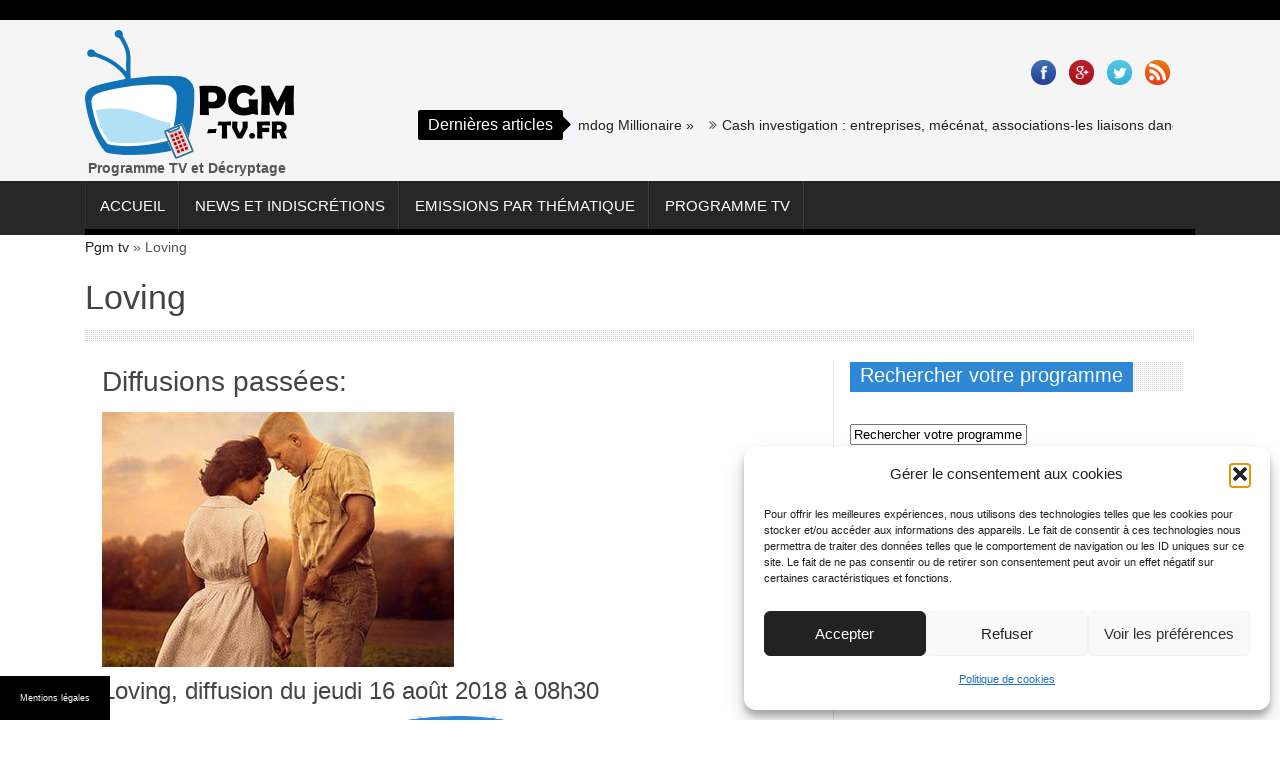

--- FILE ---
content_type: text/html; charset=UTF-8
request_url: https://www.pgm-tv.fr/programmes/loving/
body_size: 15655
content:

<!DOCTYPE html>
<!--[if lt IE 7 ]><html class="ie ie6" lang="fr-FR"> <![endif]-->
<!--[if IE 7 ]><html class="ie ie7" lang="fr-FR"> <![endif]-->
<!--[if IE 8 ]><html class="ie ie8" lang="fr-FR"> <![endif]-->
<!--[if IE 9 ]><html class="ie ie9" lang="fr-FR"> <![endif]-->
<!--[if !(IE)]><!--><html lang="fr-FR"> <!--<![endif]-->
<head>
      <!-- Basic Page Needs
  	  ================================================== -->
	<meta charset="UTF-8" />
        <meta http-equiv="X-UA-Compatible" content="IE=edge,chrome=1" />
    
        <!-- Mobile Specific Metas
  		================================================== -->
            <meta name="viewport" content="width=device-width, initial-scale=1, maximum-scale=1" />
        <!-- Favicons
        ================================================== -->
                    <link rel="shortcut icon" href="https://www.pgm-tv.fr/files/2017/01/pgm-tv-logo.png" type="image/x-icon" />       
    
<meta name='robots' content='index, follow, max-image-preview:large, max-snippet:-1, max-video-preview:-1' />

<!-- Social Warfare v4.5.6 https://warfareplugins.com - BEGINNING OF OUTPUT -->
<style>
	@font-face {
		font-family: "sw-icon-font";
		src:url("https://www.pgm-tv.fr/wp-content/plugins/social-warfare/assets/fonts/sw-icon-font.eot?ver=4.5.6");
		src:url("https://www.pgm-tv.fr/wp-content/plugins/social-warfare/assets/fonts/sw-icon-font.eot?ver=4.5.6#iefix") format("embedded-opentype"),
		url("https://www.pgm-tv.fr/wp-content/plugins/social-warfare/assets/fonts/sw-icon-font.woff?ver=4.5.6") format("woff"),
		url("https://www.pgm-tv.fr/wp-content/plugins/social-warfare/assets/fonts/sw-icon-font.ttf?ver=4.5.6") format("truetype"),
		url("https://www.pgm-tv.fr/wp-content/plugins/social-warfare/assets/fonts/sw-icon-font.svg?ver=4.5.6#1445203416") format("svg");
		font-weight: normal;
		font-style: normal;
		font-display:block;
	}
</style>
<!-- Social Warfare v4.5.6 https://warfareplugins.com - END OF OUTPUT -->


	<!-- This site is optimized with the Yoast SEO plugin v26.7 - https://yoast.com/wordpress/plugins/seo/ -->
	<title>Loving - PGM TV .fr</title>
	<link rel="canonical" href="https://www.pgm-tv.fr/programmes/loving/" />
	<script type="application/ld+json" class="yoast-schema-graph">{"@context":"https://schema.org","@graph":[{"@type":"CollectionPage","@id":"https://www.pgm-tv.fr/programmes/loving/","url":"https://www.pgm-tv.fr/programmes/loving/","name":"Loving - PGM TV .fr","isPartOf":{"@id":"https://www.pgm-tv.fr/#website"},"breadcrumb":{"@id":"https://www.pgm-tv.fr/programmes/loving/#breadcrumb"},"inLanguage":"fr-FR"},{"@type":"BreadcrumbList","@id":"https://www.pgm-tv.fr/programmes/loving/#breadcrumb","itemListElement":[{"@type":"ListItem","position":1,"name":"Pgm tv","item":"https://www.pgm-tv.fr/"},{"@type":"ListItem","position":2,"name":"Loving"}]},{"@type":"WebSite","@id":"https://www.pgm-tv.fr/#website","url":"https://www.pgm-tv.fr/","name":"PGM TV .fr","description":"Émission de télé cable satellite adsl","potentialAction":[{"@type":"SearchAction","target":{"@type":"EntryPoint","urlTemplate":"https://www.pgm-tv.fr/?s={search_term_string}"},"query-input":{"@type":"PropertyValueSpecification","valueRequired":true,"valueName":"search_term_string"}}],"inLanguage":"fr-FR"}]}</script>
	<!-- / Yoast SEO plugin. -->


<link rel='dns-prefetch' href='//www.pgm-tv.fr' />
<link rel="alternate" type="application/rss+xml" title="PGM TV .fr &raquo; Flux" href="https://www.pgm-tv.fr/feed/" />
<link rel="alternate" type="application/rss+xml" title="Flux pour PGM TV .fr &raquo; Loving programme" href="https://www.pgm-tv.fr/programmes/loving/feed/" />
<style id='wp-img-auto-sizes-contain-inline-css' type='text/css'>
img:is([sizes=auto i],[sizes^="auto," i]){contain-intrinsic-size:3000px 1500px}
/*# sourceURL=wp-img-auto-sizes-contain-inline-css */
</style>
<link rel='stylesheet' id='social-warfare-block-css-css' href='https://www.pgm-tv.fr/wp-content/plugins/social-warfare/assets/js/post-editor/dist/blocks.style.build.css' type='text/css' media='all' />
<link rel='stylesheet' id='aqpb-view-css-css' href='https://www.pgm-tv.fr/wp-content/themes/pgm-tv/inc/addon/aqua-page-builder-master/assets/css/aqpb-view.css' type='text/css' media='all' />
<style id='wp-emoji-styles-inline-css' type='text/css'>

	img.wp-smiley, img.emoji {
		display: inline !important;
		border: none !important;
		box-shadow: none !important;
		height: 1em !important;
		width: 1em !important;
		margin: 0 0.07em !important;
		vertical-align: -0.1em !important;
		background: none !important;
		padding: 0 !important;
	}
/*# sourceURL=wp-emoji-styles-inline-css */
</style>
<style id='wp-block-library-inline-css' type='text/css'>
:root{--wp-block-synced-color:#7a00df;--wp-block-synced-color--rgb:122,0,223;--wp-bound-block-color:var(--wp-block-synced-color);--wp-editor-canvas-background:#ddd;--wp-admin-theme-color:#007cba;--wp-admin-theme-color--rgb:0,124,186;--wp-admin-theme-color-darker-10:#006ba1;--wp-admin-theme-color-darker-10--rgb:0,107,160.5;--wp-admin-theme-color-darker-20:#005a87;--wp-admin-theme-color-darker-20--rgb:0,90,135;--wp-admin-border-width-focus:2px}@media (min-resolution:192dpi){:root{--wp-admin-border-width-focus:1.5px}}.wp-element-button{cursor:pointer}:root .has-very-light-gray-background-color{background-color:#eee}:root .has-very-dark-gray-background-color{background-color:#313131}:root .has-very-light-gray-color{color:#eee}:root .has-very-dark-gray-color{color:#313131}:root .has-vivid-green-cyan-to-vivid-cyan-blue-gradient-background{background:linear-gradient(135deg,#00d084,#0693e3)}:root .has-purple-crush-gradient-background{background:linear-gradient(135deg,#34e2e4,#4721fb 50%,#ab1dfe)}:root .has-hazy-dawn-gradient-background{background:linear-gradient(135deg,#faaca8,#dad0ec)}:root .has-subdued-olive-gradient-background{background:linear-gradient(135deg,#fafae1,#67a671)}:root .has-atomic-cream-gradient-background{background:linear-gradient(135deg,#fdd79a,#004a59)}:root .has-nightshade-gradient-background{background:linear-gradient(135deg,#330968,#31cdcf)}:root .has-midnight-gradient-background{background:linear-gradient(135deg,#020381,#2874fc)}:root{--wp--preset--font-size--normal:16px;--wp--preset--font-size--huge:42px}.has-regular-font-size{font-size:1em}.has-larger-font-size{font-size:2.625em}.has-normal-font-size{font-size:var(--wp--preset--font-size--normal)}.has-huge-font-size{font-size:var(--wp--preset--font-size--huge)}.has-text-align-center{text-align:center}.has-text-align-left{text-align:left}.has-text-align-right{text-align:right}.has-fit-text{white-space:nowrap!important}#end-resizable-editor-section{display:none}.aligncenter{clear:both}.items-justified-left{justify-content:flex-start}.items-justified-center{justify-content:center}.items-justified-right{justify-content:flex-end}.items-justified-space-between{justify-content:space-between}.screen-reader-text{border:0;clip-path:inset(50%);height:1px;margin:-1px;overflow:hidden;padding:0;position:absolute;width:1px;word-wrap:normal!important}.screen-reader-text:focus{background-color:#ddd;clip-path:none;color:#444;display:block;font-size:1em;height:auto;left:5px;line-height:normal;padding:15px 23px 14px;text-decoration:none;top:5px;width:auto;z-index:100000}html :where(.has-border-color){border-style:solid}html :where([style*=border-top-color]){border-top-style:solid}html :where([style*=border-right-color]){border-right-style:solid}html :where([style*=border-bottom-color]){border-bottom-style:solid}html :where([style*=border-left-color]){border-left-style:solid}html :where([style*=border-width]){border-style:solid}html :where([style*=border-top-width]){border-top-style:solid}html :where([style*=border-right-width]){border-right-style:solid}html :where([style*=border-bottom-width]){border-bottom-style:solid}html :where([style*=border-left-width]){border-left-style:solid}html :where(img[class*=wp-image-]){height:auto;max-width:100%}:where(figure){margin:0 0 1em}html :where(.is-position-sticky){--wp-admin--admin-bar--position-offset:var(--wp-admin--admin-bar--height,0px)}@media screen and (max-width:600px){html :where(.is-position-sticky){--wp-admin--admin-bar--position-offset:0px}}
/*wp_block_styles_on_demand_placeholder:69814f52efd67*/
/*# sourceURL=wp-block-library-inline-css */
</style>
<style id='classic-theme-styles-inline-css' type='text/css'>
/*! This file is auto-generated */
.wp-block-button__link{color:#fff;background-color:#32373c;border-radius:9999px;box-shadow:none;text-decoration:none;padding:calc(.667em + 2px) calc(1.333em + 2px);font-size:1.125em}.wp-block-file__button{background:#32373c;color:#fff;text-decoration:none}
/*# sourceURL=/wp-includes/css/classic-themes.min.css */
</style>
<link rel='stylesheet' id='simple-banner-style-css' href='https://www.pgm-tv.fr/wp-content/plugins/simple-banner/simple-banner.css' type='text/css' media='all' />
<link rel='stylesheet' id='cmplz-general-css' href='https://www.pgm-tv.fr/wp-content/plugins/complianz-gdpr-premium-multisite/assets/css/cookieblocker.min.css' type='text/css' media='all' />
<link rel='stylesheet' id='social_warfare-css' href='https://www.pgm-tv.fr/wp-content/plugins/social-warfare/assets/css/style.min.css' type='text/css' media='all' />
<link rel='stylesheet' id='font-awesome-css' href='https://www.pgm-tv.fr/wp-content/themes/pgm-tv/css/font-awesome.min.css' type='text/css' media='all' />
<link rel='stylesheet' id='gumby-css' href='https://www.pgm-tv.fr/wp-content/themes/pgm-tv/css/gumby.css' type='text/css' media='all' />
<link rel='stylesheet' id='carousel-css' href='https://www.pgm-tv.fr/wp-content/themes/pgm-tv/css/owl.carousel.css' type='text/css' media='all' />
<link rel='stylesheet' id='theme-css' href='https://www.pgm-tv.fr/wp-content/themes/pgm-tv/css/owl.theme.css' type='text/css' media='all' />
<link rel='stylesheet' id='style-css' href='https://www.pgm-tv.fr/wp-content/themes/pgm-tv/style.css' type='text/css' media='all' />
<link rel='stylesheet' id='mediaelementplayer-css' href='https://www.pgm-tv.fr/wp-content/themes/pgm-tv/css/mediaelementplayer.css' type='text/css' media='all' />
<link rel='stylesheet' id='responsive-css' href='https://www.pgm-tv.fr/wp-content/themes/pgm-tv/css/responsive.css' type='text/css' media='all' />
<link rel='stylesheet' id='custom-style-css' href='https://www.pgm-tv.fr/wp-content/themes/pgm-tv/custom_style.php' type='text/css' media='all' />
<script type="text/javascript" src="https://www.pgm-tv.fr/wp-includes/js/jquery/jquery.min.js" id="jquery-core-js"></script>
<script type="text/javascript" src="https://www.pgm-tv.fr/wp-includes/js/jquery/jquery-migrate.min.js" id="jquery-migrate-js"></script>
<script type="text/javascript" id="simple-banner-script-js-before">
/* <![CDATA[ */
const simpleBannerScriptParams = {"pro_version_enabled":false,"debug_mode":false,"id":false,"version":"3.2.0","banner_params":[{"hide_simple_banner":"no","simple_banner_prepend_element":false,"simple_banner_position":"footer","header_margin":false,"header_padding":false,"wp_body_open_enabled":false,"wp_body_open":true,"simple_banner_z_index":false,"simple_banner_text":"<a class=\"mb\" style=\"color:#fff;cursor: pointer\">Mentions l\u00e9gales<\/a><\/span>","disabled_on_current_page":false,"disabled_pages_array":[],"is_current_page_a_post":false,"disabled_on_posts":false,"simple_banner_disabled_page_paths":false,"simple_banner_font_size":"10","simple_banner_color":"#000000","simple_banner_text_color":"","simple_banner_link_color":"","simple_banner_close_color":"","simple_banner_custom_css":"max-width:110px;","simple_banner_scrolling_custom_css":"","simple_banner_text_custom_css":"font-weight:normal;font-size:9px;\r\ntext-align:left;","simple_banner_button_css":"","site_custom_css":false,"keep_site_custom_css":false,"site_custom_js":false,"keep_site_custom_js":false,"close_button_enabled":false,"close_button_expiration":false,"close_button_cookie_set":false,"current_date":{"date":"2026-02-03 01:28:50.985407","timezone_type":3,"timezone":"UTC"},"start_date":{"date":"2026-02-03 02:28:50.985412","timezone_type":3,"timezone":"Europe\/Paris"},"end_date":{"date":"2026-02-03 02:28:50.985416","timezone_type":3,"timezone":"Europe\/Paris"},"simple_banner_start_after_date":false,"simple_banner_remove_after_date":"","simple_banner_insert_inside_element":""}]}
//# sourceURL=simple-banner-script-js-before
/* ]]> */
</script>
<script type="text/javascript" src="https://www.pgm-tv.fr/wp-content/plugins/simple-banner/simple-banner.js" id="simple-banner-script-js"></script>
<link rel="https://api.w.org/" href="https://www.pgm-tv.fr/wp-json/" /><link rel="EditURI" type="application/rsd+xml" title="RSD" href="https://www.pgm-tv.fr/xmlrpc.php?rsd" />

<style id="simple-banner-position" type="text/css">.simple-banner{position:fixed;bottom:0;}</style><style id="simple-banner-font-size" type="text/css">.simple-banner .simple-banner-text{font-size:10;}</style><style id="simple-banner-background-color" type="text/css">.simple-banner{background:#000000;}</style><style id="simple-banner-text-color" type="text/css">.simple-banner .simple-banner-text{color: #ffffff;}</style><style id="simple-banner-link-color" type="text/css">.simple-banner .simple-banner-text a{color:#f16521;}</style><style id="simple-banner-z-index" type="text/css">.simple-banner{z-index: 99999;}</style><style id="simple-banner-custom-css" type="text/css">.simple-banner{max-width:110px;}</style><style id="simple-banner-text-custom-css" type="text/css">.simple-banner .simple-banner-text{font-weight:normal;font-size:9px;
text-align:left;}</style><style id="simple-banner-site-custom-css-dummy" type="text/css"></style><script id="simple-banner-site-custom-js-dummy" type="text/javascript"></script>			<style>.cmplz-hidden {
					display: none !important;
				}</style><!--[if lt IE 9]><script src="https://html5shim.googlecode.com/svn/trunk/html5.js"></script><![endif]-->
                      	
<!-- end head -->
</head>
<body data-rsssl=1 data-cmplz=1 class="archive tax-programmes term-loving term-10743 wp-theme-pgm-tv" itemscope="itemscope" itemtype="http://schema.org/WebPage">

















<div id="content_nav">
        <div id="nav">
		    	<ul id="menu-menu" class=""><li id="menu-item-1218" class="menu-item menu-item-type-post_type menu-item-object-page menu-item-home menu-item-1218"><a href="https://www.pgm-tv.fr/">Accueil<span class="border-menu"></span></a></li>
<li id="menu-item-937" class="menu-item menu-item-type-taxonomy menu-item-object-category menu-item-937"><a href="https://www.pgm-tv.fr/news/">News et Indiscrétions<span class="border-menu"></span></a></li>
<li id="menu-item-931" class="menu-item menu-item-type-custom menu-item-object-custom menu-item-has-children menu-item-931"><a href="#">Emissions par thématique<span class="border-menu"></span></a>
<ul class="sub-menu">
	<li id="menu-item-913" class="menu-item menu-item-type-taxonomy menu-item-object-category menu-item-913"><a href="https://www.pgm-tv.fr/business/">Business<span class="border-menu"></span></a></li>
	<li id="menu-item-914" class="menu-item menu-item-type-taxonomy menu-item-object-category menu-item-914"><a href="https://www.pgm-tv.fr/conso-finance/">Conso &#038; Finance<span class="border-menu"></span></a></li>
	<li id="menu-item-915" class="menu-item menu-item-type-taxonomy menu-item-object-category menu-item-915"><a href="https://www.pgm-tv.fr/cuisine/">Cuisine<span class="border-menu"></span></a></li>
	<li id="menu-item-15028" class="menu-item menu-item-type-taxonomy menu-item-object-category menu-item-15028"><a href="https://www.pgm-tv.fr/divertissement/">Divertissement<span class="border-menu"></span></a></li>
	<li id="menu-item-916" class="menu-item menu-item-type-taxonomy menu-item-object-category menu-item-916"><a href="https://www.pgm-tv.fr/emploi/">Emploi<span class="border-menu"></span></a></li>
	<li id="menu-item-917" class="menu-item menu-item-type-taxonomy menu-item-object-category menu-item-917"><a href="https://www.pgm-tv.fr/famille/">Famille<span class="border-menu"></span></a></li>
	<li id="menu-item-918" class="menu-item menu-item-type-taxonomy menu-item-object-category menu-item-918"><a href="https://www.pgm-tv.fr/film/">Film<span class="border-menu"></span></a></li>
	<li id="menu-item-919" class="menu-item menu-item-type-taxonomy menu-item-object-category menu-item-919"><a href="https://www.pgm-tv.fr/humours/">Humour<span class="border-menu"></span></a></li>
	<li id="menu-item-920" class="menu-item menu-item-type-taxonomy menu-item-object-category menu-item-920"><a href="https://www.pgm-tv.fr/loisirs/">Loisirs<span class="border-menu"></span></a></li>
	<li id="menu-item-921" class="menu-item menu-item-type-taxonomy menu-item-object-category menu-item-921"><a href="https://www.pgm-tv.fr/maison-habitat/">Maison &#038; Habitat<span class="border-menu"></span></a></li>
	<li id="menu-item-922" class="menu-item menu-item-type-taxonomy menu-item-object-category menu-item-922"><a href="https://www.pgm-tv.fr/phenomenes-de-societe/">Société<span class="border-menu"></span></a></li>
	<li id="menu-item-923" class="menu-item menu-item-type-taxonomy menu-item-object-category menu-item-923"><a href="https://www.pgm-tv.fr/sante-bien-etre/">Santé &#038; Bien être<span class="border-menu"></span></a></li>
	<li id="menu-item-924" class="menu-item menu-item-type-taxonomy menu-item-object-category menu-item-924"><a href="https://www.pgm-tv.fr/sport/">Sport<span class="border-menu"></span></a></li>
	<li id="menu-item-925" class="menu-item menu-item-type-taxonomy menu-item-object-category menu-item-925"><a href="https://www.pgm-tv.fr/emission-tv-voyage/">Voyage<span class="border-menu"></span></a></li>
	<li id="menu-item-926" class="menu-item menu-item-type-taxonomy menu-item-object-category menu-item-926"><a href="https://www.pgm-tv.fr/web-tv/">Web TV<span class="border-menu"></span></a></li>
</ul>
</li>
<li id="menu-item-25695" class="menu-item menu-item-type-post_type menu-item-object-page menu-item-25695"><a href="https://www.pgm-tv.fr/programme/">Programme tv<span class="border-menu"></span></a></li>
</ul>   </div>
    </div>    

<div id="sb-site" class="body_wraper_full">      			

<!-- Start header -->
<header class="header-wraper">

<div class="header_top_wrapper">
<div class="row ">
<div class="six columns header-top-left-bar">

  <a class="open toggle-lef sb-toggle-left navbar-left" href="#nav">
				<div class="navicon-line"></div>
				<div class="navicon-line"></div>
				<div class="navicon-line"></div>
				</a>
              
  <div class="mainmenu"> 
<div class="clearfix"></div>
</div>
  
</div>

<div class="six columns header-top-right-bar">

<div class="clearfix"></div>
</div>

</div>
</div>
 <div class="header_main_wrapper">
        <div class="row">
	<div class="twelve columns logo-position">
    
      <!-- begin logo -->
                           
                           <div class="banner_top_spe">
                                <a href="https://www.pgm-tv.fr">
                                                                           
                                        <img src="https://www.pgm-tv.fr/files/2017/01/pgm-tv-logo.png" alt="Émission de télé cable satellite adsl"/>
                                                                    </a>
															<div class="logo">Programme TV et Décryptage</div>
							                             <!-- end logo -->
							
							</div>
															<div class="news_ticker_wrapper">
							<div class="row">
								<div class="three">
								 
								<ul class="social-icons-list top-bar-social">
								  <li><a href="https://www.facebook.com/pages/PGM-TV/811675035553951" target="_blank"><img src="https://www.pgm-tv.fr/wp-content/themes/pgm-tv/img/icons/facebook.png" alt="Facebook"></a></li>								 <li><a href="https://plus.google.com/u/0/b/108987777522595361740/108987777522595361740/posts" target="_blank"><img src="https://www.pgm-tv.fr/wp-content/themes/pgm-tv/img/icons/google-plus.png" alt="Google Plus"></a></li>								 								 								 								 								 								 								 <li><a href="https://twitter.com/PGMTVFR" target="_blank"><img src="https://www.pgm-tv.fr/wp-content/themes/pgm-tv/img/icons/twitter.png" alt="Twitter"></a></li>																								 																 <li><a href="https://www.pgm-tv.fr/feed" target="_blank"><img src="https://www.pgm-tv.fr/wp-content/themes/pgm-tv/img/icons/rss.png"></a></li>								 								 																								 </ul>  
								  								</div>
							<div class="nine">

														  <div id="ticker">
							  <div class="tickerfloat_wrapper"><div class="tickerfloat">Dernières articles<i class="fa fa-caret-right"></i></div></div>
							   <div class="marquee" id="mycrawler">
								       
								   <div><i class="fa fa-angle-double-right"></i><a href="https://www.pgm-tv.fr/m6-jeudi-5-avril-a-20h50-film-slumdog-millionaire/">M6 Film : « Slumdog Millionaire »</a></div>
									    
								   <div><i class="fa fa-angle-double-right"></i><a href="https://www.pgm-tv.fr/cash-investigation-reportage-sur-les-entreprises/">Cash investigation : entreprises, mécénat, associations-les liaisons dangereuses</a></div>
									    
								   <div><i class="fa fa-angle-double-right"></i><a href="https://www.pgm-tv.fr/recette-saumon-gravlax-cyril-lignac/">Recette saumon gravlax de chef étoilé : Cyril Lignac partage sa recette</a></div>
									    
								   <div><i class="fa fa-angle-double-right"></i><a href="https://www.pgm-tv.fr/la-moto-au-cinema/">Le rôle de la moto au cinéma</a></div>
																		
									</div>
									</div>
							     
</div>



							</div>
							</div>
									
    </div>
        
</div>

</div>

                
<!-- end header, logo, top ads -->

              
<!-- Start Main menu -->
<div id="menu_wrapper" class="menu_wrapper menu_sticky">
<div class="row">
	<div class="main_menu twelve columns"> 

                            <!-- main menu -->
                           
  <div class="menu-primary-container main-menu"> 
<ul id="mainmenu" class="sf-menu"><li id="menu-item-1218" class="menu-item menu-item-type-post_type menu-item-object-page menu-item-home"><a href="https://www.pgm-tv.fr/">Accueil<span class="border-menu"></span></a></li>
<li id="menu-item-937" class="menu-item menu-item-type-taxonomy menu-item-object-category"><a href="https://www.pgm-tv.fr/news/">News et Indiscrétions<span class="border-menu"></span></a></li>
<li id="menu-item-931" class="menu-item menu-item-type-custom menu-item-object-custom menu-item-has-children"><a href="#">Emissions par thématique<span class="border-menu"></span></a><ul class="sub-menu">	<li id="menu-item-913" class="menu-item menu-item-type-taxonomy menu-item-object-category"><a href="https://www.pgm-tv.fr/business/">Business<span class="border-menu"></span></a></li>
	<li id="menu-item-914" class="menu-item menu-item-type-taxonomy menu-item-object-category"><a href="https://www.pgm-tv.fr/conso-finance/">Conso &#038; Finance<span class="border-menu"></span></a></li>
	<li id="menu-item-915" class="menu-item menu-item-type-taxonomy menu-item-object-category"><a href="https://www.pgm-tv.fr/cuisine/">Cuisine<span class="border-menu"></span></a></li>
	<li id="menu-item-15028" class="menu-item menu-item-type-taxonomy menu-item-object-category"><a href="https://www.pgm-tv.fr/divertissement/">Divertissement<span class="border-menu"></span></a></li>
	<li id="menu-item-916" class="menu-item menu-item-type-taxonomy menu-item-object-category"><a href="https://www.pgm-tv.fr/emploi/">Emploi<span class="border-menu"></span></a></li>
	<li id="menu-item-917" class="menu-item menu-item-type-taxonomy menu-item-object-category"><a href="https://www.pgm-tv.fr/famille/">Famille<span class="border-menu"></span></a></li>
	<li id="menu-item-918" class="menu-item menu-item-type-taxonomy menu-item-object-category"><a href="https://www.pgm-tv.fr/film/">Film<span class="border-menu"></span></a></li>
	<li id="menu-item-919" class="menu-item menu-item-type-taxonomy menu-item-object-category"><a href="https://www.pgm-tv.fr/humours/">Humour<span class="border-menu"></span></a></li>
	<li id="menu-item-920" class="menu-item menu-item-type-taxonomy menu-item-object-category"><a href="https://www.pgm-tv.fr/loisirs/">Loisirs<span class="border-menu"></span></a></li>
	<li id="menu-item-921" class="menu-item menu-item-type-taxonomy menu-item-object-category"><a href="https://www.pgm-tv.fr/maison-habitat/">Maison &#038; Habitat<span class="border-menu"></span></a></li>
	<li id="menu-item-922" class="menu-item menu-item-type-taxonomy menu-item-object-category"><a href="https://www.pgm-tv.fr/phenomenes-de-societe/">Société<span class="border-menu"></span></a></li>
	<li id="menu-item-923" class="menu-item menu-item-type-taxonomy menu-item-object-category"><a href="https://www.pgm-tv.fr/sante-bien-etre/">Santé &#038; Bien être<span class="border-menu"></span></a></li>
	<li id="menu-item-924" class="menu-item menu-item-type-taxonomy menu-item-object-category"><a href="https://www.pgm-tv.fr/sport/">Sport<span class="border-menu"></span></a></li>
	<li id="menu-item-925" class="menu-item menu-item-type-taxonomy menu-item-object-category"><a href="https://www.pgm-tv.fr/emission-tv-voyage/">Voyage<span class="border-menu"></span></a></li>
	<li id="menu-item-926" class="menu-item menu-item-type-taxonomy menu-item-object-category"><a href="https://www.pgm-tv.fr/web-tv/">Web TV<span class="border-menu"></span></a></li>

					</ul></li>
<li id="menu-item-25695" class="menu-item menu-item-type-post_type menu-item-object-page"><a href="https://www.pgm-tv.fr/programme/">Programme tv<span class="border-menu"></span></a></li>
</ul><div class="clearfix"></div>
</div>                             
                            <!-- end main menu -->
                                                           
                          
                        </div>
                                           
                    </div>   
                    </div>


            </header>

<section id="content_main" class="clearfix">
	<div class="row main_content">
	<header class="page-header">
		<p id="breadcrumbs"><span><span><a href="https://www.pgm-tv.fr/">Pgm tv</a></span> » <span class="breadcrumb_last" aria-current="page">Loving</span></span></p>		
		
		<h1 class="page-title">Loving</h1>	</header><!-- .page-header -->
		<div class="eight columns" id="content">
			<div class="widget_container content_page"> 
				<div class="post_list_medium_widget ">
									<div>
<script>var sous_dossier_ajax_send="https://www.pgm-tv.fr/wp-content/plugins/wp-front-pgmtv/";</script>
<input id="get_info_affichage" type="hidden" value="" \>
<div class="programmes_passes">
<div class="sstitre_hn_diffusion"><h2>Diffusions passées:</h2></div><div id="choixlisting_1" class="pgmtv_programme_chaine">
	<div class="pgmtv_programme_1">
		<div class="pgmtv_evt">
				<img title="Le rôle de la moto au cinéma" width="352" height="255" src="https://www.pgm-tv.fr/wp-content/uploads/sites/141/2018/08/43_emi_808547-352x255.jpg" class="attachment-medium-feature size-medium-feature wp-post-image" alt="Le rôle de la moto au cinéma" decoding="async" fetchpriority="high" />
			<div class="pgmtv_detail_chaine">
				<h3 class="pgmtv_nom_de_la_chaine">
					Loving, diffusion du jeudi 16 août 2018 à 08h30
				</h3>
<div class="boutonplus"><img src="https://www.pgm-tv.fr/wp-content/plugins/wp-front-pgmtv/img/bouton-de-lecture-bas.png"></div>
<p>Dans la Virginie de 1958, en pleine ségrégation, les unions mixtes sont illégales. Un couple va faire changer les lois. Les avis sont partagés sur ce film inspiré de l'histoire vraie des époux Loving : délicat ou truffé de clichés ? 

Critique : | Genre : dossier sensible.

Mildred est noire, Richard est blanc. Ils s’aiment. Leur nom de famille est Loving. Mais, en 1958, dans leur Virginie natale, les couples mixtes sont illégaux…

Jeff Nichols investit le genre biographique comme il s’était emparé de la science-fiction dans Midnight special : en y instillant son souffle poétique. On reconnaît sa singularité, son sens des plans méditatifs, de l’ellipse et des silences. Héros taiseux, anxieux, rugueux, comme naguère celui de Take shelter, Joel Edgerton livre une performance intense et pudique. Quant à sa partenaire, la gracieuse Ruth Negga, elle laisse deviner en douceur une force têtue, impressionnante.

Tout au long des épreuves du couple, le cinéaste retient les effets de mise en scène trop visibles. Il évite ce qui pourrait faire écran entre le spectateur et des personnages simples, dignes et limpides. Tout est mis au service d’une histoire d’autant plus grande qu’elle se développe dans les détails intimes et touchants d’un amour au long cours. Ni militants, ni porte-drapeaux, les Loving sont à l’image du film : discrets, profondément humains.</p>
			</div>
		</div>
	</div>
	</div>
<div id="choixlisting_1" class="pgmtv_programme_chaine">
	<div class="pgmtv_programme_1">
		<div class="pgmtv_evt">
				<img title="Le rôle de la moto au cinéma" width="400" height="255" src="https://www.pgm-tv.fr/wp-content/uploads/sites/141/2018/02/169_emi_808547-400x255.jpg" class="attachment-medium-feature size-medium-feature wp-post-image" alt="Le rôle de la moto au cinéma" decoding="async" srcset="https://www.pgm-tv.fr/wp-content/uploads/sites/141/2018/02/169_emi_808547-400x255.jpg 400w, https://www.pgm-tv.fr/wp-content/uploads/sites/141/2018/02/169_emi_808547-171x108.jpg 171w" sizes="(max-width: 400px) 100vw, 400px" />
			<div class="pgmtv_detail_chaine">
				<h3 class="pgmtv_nom_de_la_chaine">
					Loving, diffusion du lundi 05 mars 2018 à 15h20
				</h3>
<div class="boutonplus"><img src="https://www.pgm-tv.fr/wp-content/plugins/wp-front-pgmtv/img/bouton-de-lecture-bas.png"></div>
<p>Dans la Virginie de 1958, en pleine ségrégation, les unions mixtes sont illégales. Un couple va faire changer les lois. Les avis sont partagés sur ce film inspiré de l'histoire vraie des époux Loving : délicat ou truffé de clichés ? 

Critique : Pour

Mildred est noire, Richard est blanc. Ils s'aiment et veulent fonder un foyer. Mais, en 1958, dans leur Virginie natale, les couples mixtes sont illégaux. Pour ce « délit », ils risquent la prison. Histoire vraie : poursuivis comme des délinquants, forcés à l'exil dans un autre Etat, les bien nommés époux Loving sont devenus des symboles de la lutte pour les droits civiques, dans une Amérique encore massivement ségrégationniste. Leur cas exemplaire, porté devant la Cour suprême, a changé les lois et le cours de l'histoire. Le plus souvent, ce genre de grand sujet engendre de pesantes reconstitutions, avec déluge lacrymal et monologues explicatifs. Après quatre longs métrages réussis, on craignait un premier faux pas de la part de Jeff Nichols. Le jeune réalisateur inspiré allait-il se perdre dans la paperasse et les contraintes d'un film-dossier ?

Moins spectaculaire, moins ouvertement singulier que le reste de son oeuvre, Loving déjoue tous les pièges avec une infinie délicatesse. Le cinéaste — qui, comme à son habitude, signe aussi le scénario — investit le film biographique comme il s'était, par exemple, emparé de la science-fiction dans le récent Midnight special : en y instillant son souffle poétique. On reconnaît sa singularité dans la contemplation méditative des paysages du Sud américain, vastes tableaux ­d'horizons infinis et bruissants. On ­retrouve aussi son sens de l'ellipse et des silences. Dans la tendresse pour le héros taiseux, anxieux, rugueux, comme naguère celui de Take shelter. Joel Edgerton livre une performance intense et pudique. Mais c'est sa partenaire, la gracieuse Ruth Negga, qui est la grande révélation du film. D'abord réservé et craintif, presque effacé, son personnage devient, sans rien perdre de sa délicatesse, le moteur de la lutte. La manière dont la comédienne laisse deviner, tout en douceur, une force têtue, est impressionnante.

Le classicisme dont le cinéaste fait preuve cette fois est une forme de respect. Tout au long des épreuves du couple, de la description attachante de son entourage, on a l'intuition qu'il retient les effets de mise en scène trop visibles, les démonstrations de virtuosité. Qu'il évite ce qui pourrait faire écran entre le spectateur et des personnages simples, dignes et limpides. Ce qui pourrait nous faire oublier la réalité ordinaire et insidieuse de la ­ségrégation. Tout, ici, est au service d'une histoire d'autant plus grande qu'elle se développe dans les détails minuscules, intimes et touchants d'un amour au long cours, en butte à la bêtise et à la violence du monde, puis à la médiatisation. Ni militants, ni porte-drapeaux, les Loving sont à l'image du film : discrets, profondément humains. — Cécile Mury

Contre

Dès Take shelter, son deuxième long métrage, en 2011, Jeff Nichols bénéficie d'une ferveur quasi béate de la critique. « Mise en scène au scalpel » et « dénouement vertigineux », note Louis Guichard, dans Télérama. Un an plus tard, Samuel Douhaire est en admiration devant Mud : sur les rives du Mississippi, et Midnight Special est sélectionné par l'équipe cinéma du journal parmi les quinze meilleurs films de 2016.

Précédé de l'insupportable formule « Inspiré par une histoire vraie » (comment émettre la moindre remarque puisque tout est présenté comme exact à cent pour cent ?), ­Loving semble devoir bénéficier de la même indulgence. Pourtant, débarrassé de la totalité de ses « trucs » (­apocalypse, paranoïa et enfants menacés), le réalisateur semble, cette fois, proche du célèbre conte d'Andersen Les Habits neufs de l'empereur : un monarque paradant nu, sans que personne n'ose le lui dire... Des dizaines de films, déjà, ont vigoureusement dénoncé le racisme anti-Noirs aux Etats Unis, de Hallelujah !, de King Vidor (1929), à La Couleur pourpre, de Steven Spielberg (1985). Qu'on y revienne sans cesse est une nécessité absolue, mais pas dans un mélo que le réalisateur, tout fier de lui, veut visiblement transformer en noble tragédie. Un film qui accumule imperturbablement les clichés : héros proches de la sainteté, méchants au-delà du mal. Les espaces américains sont immenses, comment pourraient-ils ne pas l'être ? Quant au rythme... lent est un terme très en ­deçà de la vérité, figé serait nettement plus exact. Aussi généreux soit-il, un film peut-il être académique ? Oui. — Pierre Murat</p>
			</div>
		</div>
	</div>
	</div>
<div id="choixlisting_1" class="pgmtv_programme_chaine">
	<div class="pgmtv_programme_1">
		<div class="pgmtv_evt">
				<img title="Le rôle de la moto au cinéma" width="400" height="255" src="https://www.pgm-tv.fr/wp-content/uploads/sites/141/2018/02/169_emi_808547-400x255.jpg" class="attachment-medium-feature size-medium-feature wp-post-image" alt="Le rôle de la moto au cinéma" decoding="async" srcset="https://www.pgm-tv.fr/wp-content/uploads/sites/141/2018/02/169_emi_808547-400x255.jpg 400w, https://www.pgm-tv.fr/wp-content/uploads/sites/141/2018/02/169_emi_808547-171x108.jpg 171w" sizes="(max-width: 400px) 100vw, 400px" />
			<div class="pgmtv_detail_chaine">
				<h3 class="pgmtv_nom_de_la_chaine">
					Loving, diffusion du mardi 27 février 2018 à 22h55
				</h3>
<div class="boutonplus"><img src="https://www.pgm-tv.fr/wp-content/plugins/wp-front-pgmtv/img/bouton-de-lecture-bas.png"></div>
<p>Dans la Virginie de 1958, en pleine ségrégation, les unions mixtes sont illégales. Un couple va faire changer les lois. Les avis sont partagés sur ce film inspiré de l'histoire vraie des époux Loving : délicat ou truffé de clichés ? 

Critique : Pour Mildred est noire, Richard est blanc. Ils s'aiment et veulent fonder un foyer. Mais, en 1958, dans leur Virginie natale, les couples mixtes sont illégaux. Pour ce « délit », ils risquent la prison. Histoire vraie : poursuivis comme des délinquants, forcés à l'exil dans un autre Etat, les bien nommés époux Loving sont devenus des symboles de la lutte pour les droits civiques, dans une Amérique encore massivement ségrégationniste. Leur cas exemplaire, porté devant la Cour suprême, a changé les lois et le cours de l'histoire. Le plus souvent, ce genre de grand sujet engendre de pesantes reconstitutions, avec déluge lacrymal et monologues explicatifs. Après quatre longs métrages réussis, on craignait un premier faux pas de la part de Jeff Nichols. Le jeune réalisateur inspiré allait-il se perdre dans la paperasse et les contraintes d'un film-dossier ? Moins spectaculaire, moins ouvertement singulier que le reste de son oeuvre, Loving déjoue tous les pièges avec une infinie délicatesse. Le cinéaste — qui, comme à son habitude, signe aussi le scénario — investit le film biographique comme il s'était, par exemple, emparé de la science-fiction dans le récent Midnight special : en y instillant son souffle poétique. On reconnaît sa singularité dans la contemplation méditative des paysages du Sud américain, vastes tableaux ­d'horizons infinis et bruissants. On ­retrouve aussi son sens de l'ellipse et des silences. Dans la tendresse pour le héros taiseux, anxieux, rugueux, comme naguère celui de Take shelter. Joel Edgerton livre une performance intense et pudique. Mais c'est sa partenaire, la gracieuse Ruth Negga, qui est la grande révélation du film. D'abord réservé et craintif, presque effacé, son personnage devient, sans rien perdre de sa délicatesse, le moteur de la lutte. La manière dont la comédienne laisse deviner, tout en douceur, une force têtue, est impressionnante. Le classicisme dont le cinéaste fait preuve cette fois est une forme de respect. Tout au long des épreuves du couple, de la description attachante de son entourage, on a l'intuition qu'il retient les effets de mise en scène trop visibles, les démonstrations de virtuosité. Qu'il évite ce qui pourrait faire écran entre le spectateur et des personnages simples, dignes et limpides. Ce qui pourrait nous faire oublier la réalité ordinaire et insidieuse de la ­ségrégation. Tout, ici, est au service d'une histoire d'autant plus grande qu'elle se développe dans les détails minuscules, intimes et touchants d'un amour au long cours, en butte à la bêtise et à la violence du monde, puis à la médiatisation. Ni militants, ni porte-drapeaux, les Loving sont à l'image du film : discrets, profondément humains. — Cécile Mury   Contre Dès Take shelter, son deuxième long métrage, en 2011, Jeff Nichols bénéficie d'une ferveur quasi béate de la critique. « Mise en scène au scalpel » et « dénouement vertigineux », note Louis Guichard, dans Télérama. Un an plus tard, Samuel Douhaire est en admiration devant Mud : sur les rives du Mississippi, et Midnight Special est sélectionné par l'équipe cinéma du journal parmi les quinze meilleurs films de 2016. Précédé de l'insupportable formule « Inspiré par une histoire vraie » (comment émettre la moindre remarque puisque tout est présenté comme exact à cent pour cent ?), ­Loving semble devoir bénéficier de la même indulgence. Pourtant, débarrassé de la totalité de ses « trucs » (­apocalypse, paranoïa et enfants menacés), le réalisateur semble, cette fois, proche du célèbre conte d'Andersen Les Habits neufs de l'empereur : un monarque paradant nu, sans que personne n'ose le lui dire... Des dizaines de films, déjà, ont vigoureusement dénoncé le racisme anti-Noirs aux Etats Unis, de Hallelujah !, de King Vidor (1929), à La Couleur pourpre, de Steven Spielberg (1985). Qu'on y revienne sans cesse est une nécessité absolue, mais pas dans un mélo que le réalisateur, tout fier de lui, veut visiblement transformer en noble tragédie. Un film qui accumule imperturbablement les clichés : héros proches de la sainteté, méchants au-delà du mal. Les espaces américains sont immenses, comment pourraient-ils ne pas l'être ? Quant au rythme... lent est un terme très en ­deçà de la vérité, figé serait nettement plus exact. Aussi généreux soit-il, un film peut-il être académique ? Oui. — Pierre Murat</p>
			</div>
		</div>
	</div>
	</div>
<div id="choixlisting_1" class="pgmtv_programme_chaine">
	<div class="pgmtv_programme_1">
		<div class="pgmtv_evt">
				<img title="Le rôle de la moto au cinéma" width="400" height="255" src="https://www.pgm-tv.fr/wp-content/uploads/sites/141/2018/02/169_emi_808547-400x255.jpg" class="attachment-medium-feature size-medium-feature wp-post-image" alt="Le rôle de la moto au cinéma" decoding="async" srcset="https://www.pgm-tv.fr/wp-content/uploads/sites/141/2018/02/169_emi_808547-400x255.jpg 400w, https://www.pgm-tv.fr/wp-content/uploads/sites/141/2018/02/169_emi_808547-171x108.jpg 171w" sizes="(max-width: 400px) 100vw, 400px" />
			<div class="pgmtv_detail_chaine">
				<h3 class="pgmtv_nom_de_la_chaine">
					Loving, diffusion du vendredi 23 février 2018 à 13h30
				</h3>
			</div>
		</div>
	</div>
	</div>
<div id="choixlisting_1" class="pgmtv_programme_chaine">
	<div class="pgmtv_programme_1">
		<div class="pgmtv_evt">
				<img title="Le rôle de la moto au cinéma" width="400" height="255" src="https://www.pgm-tv.fr/wp-content/uploads/sites/141/2018/02/169_emi_808547-400x255.jpg" class="attachment-medium-feature size-medium-feature wp-post-image" alt="Le rôle de la moto au cinéma" decoding="async" srcset="https://www.pgm-tv.fr/wp-content/uploads/sites/141/2018/02/169_emi_808547-400x255.jpg 400w, https://www.pgm-tv.fr/wp-content/uploads/sites/141/2018/02/169_emi_808547-171x108.jpg 171w" sizes="(max-width: 400px) 100vw, 400px" />
			<div class="pgmtv_detail_chaine">
				<h3 class="pgmtv_nom_de_la_chaine">
					Loving, diffusion du mardi 20 février 2018 à 21h00
				</h3>
			</div>
		</div>
	</div>
	</div>
</div>

					</div>
					<div class="clearfix"></div>
				</div>
				<div class="brack_space"></div>
			</div>
		</div>
		<div class="four columns" id="sidebar">  
			<div id="text-3" class="widget widget_text"><div class="widget-title"><div class="h2widget">Rechercher votre programme</div></div>			<div class="textwidget"><script>var sous_dossier_ajax_send="https://www.pgm-tv.fr/wp-content/plugins/wp-front-pgmtv/";</script>
<div class="ui-widget"><input id="recherche-programme-widget" type="text"></div>
<div id="zone-recherche">
<div id="loadajax_search"><img id="loading_ajax" src="https://www.pgm-tv.fr/wp-content/plugins/wp-front-pgmtv/img/loading.gif" /></div>
<div class="close_search_button_bis"></div>
<div id="zone-resultat-recherche-programme">
</div>

</div>
</div>
		<div class="margin-bottom"></div></div><div id="text-4" class="widget widget_text"><div class="widget-title"><div class="h2widget">Votre soirée :</div></div>			<div class="textwidget"><div id="listing_widget_pgm"></div></div>
		<div class="margin-bottom"></div></div>			<div class="brack_space"></div>
		</div>
		
	</div>
 </section>
<!-- end content --> 


<!-- Start footer -->
<footer id="footer-container_no_footer">

    <div class="footer-bottom">
        <div class="row">
            <div class="six columns footer-left"> © 2015 <a href="https://www.pgm-tv.fr/">PGM TV</a>. All Rights Reserved.</div>
            <div class="six columns footer-right">                  
                                                     
             </div>
        </div>  
    </div>  
</footer>
<!-- End footer -->
<script type="speculationrules">
{"prefetch":[{"source":"document","where":{"and":[{"href_matches":"/*"},{"not":{"href_matches":["/wp-*.php","/wp-admin/*","/wp-content/uploads/sites/141/*","/wp-content/*","/wp-content/plugins/*","/wp-content/themes/pgm-tv/*","/*\\?(.+)"]}},{"not":{"selector_matches":"a[rel~=\"nofollow\"]"}},{"not":{"selector_matches":".no-prefetch, .no-prefetch a"}}]},"eagerness":"conservative"}]}
</script>
<div class="simple-banner simple-banner-text" style="display:none !important"></div>
<!-- Consent Management powered by Complianz | GDPR/CCPA Cookie Consent https://wordpress.org/plugins/complianz-gdpr -->
<div id="cmplz-cookiebanner-container"><div class="cmplz-cookiebanner cmplz-hidden banner-3 bottom-right-view-preferences optin cmplz-bottom-right cmplz-categories-type-view-preferences" aria-modal="true" data-nosnippet="true" role="dialog" aria-live="polite" aria-labelledby="cmplz-header-3-optin" aria-describedby="cmplz-message-3-optin">
	<div class="cmplz-header">
		<div class="cmplz-logo"></div>
		<div class="cmplz-title" id="cmplz-header-3-optin">Gérer le consentement aux cookies</div>
		<div class="cmplz-close" tabindex="0" role="button" aria-label="close-dialog">
			<svg aria-hidden="true" focusable="false" data-prefix="fas" data-icon="times" class="svg-inline--fa fa-times fa-w-11" role="img" xmlns="http://www.w3.org/2000/svg" viewBox="0 0 352 512"><path fill="currentColor" d="M242.72 256l100.07-100.07c12.28-12.28 12.28-32.19 0-44.48l-22.24-22.24c-12.28-12.28-32.19-12.28-44.48 0L176 189.28 75.93 89.21c-12.28-12.28-32.19-12.28-44.48 0L9.21 111.45c-12.28 12.28-12.28 32.19 0 44.48L109.28 256 9.21 356.07c-12.28 12.28-12.28 32.19 0 44.48l22.24 22.24c12.28 12.28 32.2 12.28 44.48 0L176 322.72l100.07 100.07c12.28 12.28 32.2 12.28 44.48 0l22.24-22.24c12.28-12.28 12.28-32.19 0-44.48L242.72 256z"></path></svg>
		</div>
	</div>

	<div class="cmplz-divider cmplz-divider-header"></div>
	<div class="cmplz-body">
		<div class="cmplz-message" id="cmplz-message-3-optin">Pour offrir les meilleures expériences, nous utilisons des technologies telles que les cookies pour stocker et/ou accéder aux informations des appareils. Le fait de consentir à ces technologies nous permettra de traiter des données telles que le comportement de navigation ou les ID uniques sur ce site. Le fait de ne pas consentir ou de retirer son consentement peut avoir un effet négatif sur certaines caractéristiques et fonctions.</div>
		<!-- categories start -->
		<div class="cmplz-categories">
			<details class="cmplz-category cmplz-functional" >
				<summary>
						<span class="cmplz-category-header">
							<span class="cmplz-category-title">Fonctionnel</span>
							<span class='cmplz-always-active'>
								<span class="cmplz-banner-checkbox">
									<input type="checkbox"
										   id="cmplz-functional-optin"
										   data-category="cmplz_functional"
										   class="cmplz-consent-checkbox cmplz-functional"
										   size="40"
										   value="1"/>
									<label class="cmplz-label" for="cmplz-functional-optin"><span class="screen-reader-text">Fonctionnel</span></label>
								</span>
								Toujours activé							</span>
							<span class="cmplz-icon cmplz-open">
								<svg xmlns="http://www.w3.org/2000/svg" viewBox="0 0 448 512"  height="18" ><path d="M224 416c-8.188 0-16.38-3.125-22.62-9.375l-192-192c-12.5-12.5-12.5-32.75 0-45.25s32.75-12.5 45.25 0L224 338.8l169.4-169.4c12.5-12.5 32.75-12.5 45.25 0s12.5 32.75 0 45.25l-192 192C240.4 412.9 232.2 416 224 416z"/></svg>
							</span>
						</span>
				</summary>
				<div class="cmplz-description">
					<span class="cmplz-description-functional">Le stockage ou l’accès technique est strictement nécessaire dans la finalité d’intérêt légitime de permettre l’utilisation d’un service spécifique explicitement demandé par l’abonné ou l’utilisateur, ou dans le seul but d’effectuer la transmission d’une communication sur un réseau de communications électroniques.</span>
				</div>
			</details>

			<details class="cmplz-category cmplz-preferences" >
				<summary>
						<span class="cmplz-category-header">
							<span class="cmplz-category-title">Préférences</span>
							<span class="cmplz-banner-checkbox">
								<input type="checkbox"
									   id="cmplz-preferences-optin"
									   data-category="cmplz_preferences"
									   class="cmplz-consent-checkbox cmplz-preferences"
									   size="40"
									   value="1"/>
								<label class="cmplz-label" for="cmplz-preferences-optin"><span class="screen-reader-text">Préférences</span></label>
							</span>
							<span class="cmplz-icon cmplz-open">
								<svg xmlns="http://www.w3.org/2000/svg" viewBox="0 0 448 512"  height="18" ><path d="M224 416c-8.188 0-16.38-3.125-22.62-9.375l-192-192c-12.5-12.5-12.5-32.75 0-45.25s32.75-12.5 45.25 0L224 338.8l169.4-169.4c12.5-12.5 32.75-12.5 45.25 0s12.5 32.75 0 45.25l-192 192C240.4 412.9 232.2 416 224 416z"/></svg>
							</span>
						</span>
				</summary>
				<div class="cmplz-description">
					<span class="cmplz-description-preferences">Le stockage ou l’accès technique est nécessaire dans la finalité d’intérêt légitime de stocker des préférences qui ne sont pas demandées par l’abonné ou l’utilisateur.</span>
				</div>
			</details>

			<details class="cmplz-category cmplz-statistics" >
				<summary>
						<span class="cmplz-category-header">
							<span class="cmplz-category-title">Statistiques</span>
							<span class="cmplz-banner-checkbox">
								<input type="checkbox"
									   id="cmplz-statistics-optin"
									   data-category="cmplz_statistics"
									   class="cmplz-consent-checkbox cmplz-statistics"
									   size="40"
									   value="1"/>
								<label class="cmplz-label" for="cmplz-statistics-optin"><span class="screen-reader-text">Statistiques</span></label>
							</span>
							<span class="cmplz-icon cmplz-open">
								<svg xmlns="http://www.w3.org/2000/svg" viewBox="0 0 448 512"  height="18" ><path d="M224 416c-8.188 0-16.38-3.125-22.62-9.375l-192-192c-12.5-12.5-12.5-32.75 0-45.25s32.75-12.5 45.25 0L224 338.8l169.4-169.4c12.5-12.5 32.75-12.5 45.25 0s12.5 32.75 0 45.25l-192 192C240.4 412.9 232.2 416 224 416z"/></svg>
							</span>
						</span>
				</summary>
				<div class="cmplz-description">
					<span class="cmplz-description-statistics">Le stockage ou l’accès technique qui est utilisé exclusivement à des fins statistiques.</span>
					<span class="cmplz-description-statistics-anonymous">Le stockage ou l’accès technique qui est utilisé exclusivement dans des finalités statistiques anonymes. En l’absence d’une assignation à comparaître, d’une conformité volontaire de la part de votre fournisseur d’accès à internet ou d’enregistrements supplémentaires provenant d’une tierce partie, les informations stockées ou extraites à cette seule fin ne peuvent généralement pas être utilisées pour vous identifier.</span>
				</div>
			</details>
			<details class="cmplz-category cmplz-marketing" >
				<summary>
						<span class="cmplz-category-header">
							<span class="cmplz-category-title">Marketing</span>
							<span class="cmplz-banner-checkbox">
								<input type="checkbox"
									   id="cmplz-marketing-optin"
									   data-category="cmplz_marketing"
									   class="cmplz-consent-checkbox cmplz-marketing"
									   size="40"
									   value="1"/>
								<label class="cmplz-label" for="cmplz-marketing-optin"><span class="screen-reader-text">Marketing</span></label>
							</span>
							<span class="cmplz-icon cmplz-open">
								<svg xmlns="http://www.w3.org/2000/svg" viewBox="0 0 448 512"  height="18" ><path d="M224 416c-8.188 0-16.38-3.125-22.62-9.375l-192-192c-12.5-12.5-12.5-32.75 0-45.25s32.75-12.5 45.25 0L224 338.8l169.4-169.4c12.5-12.5 32.75-12.5 45.25 0s12.5 32.75 0 45.25l-192 192C240.4 412.9 232.2 416 224 416z"/></svg>
							</span>
						</span>
				</summary>
				<div class="cmplz-description">
					<span class="cmplz-description-marketing">Le stockage ou l’accès technique est nécessaire pour créer des profils d’utilisateurs afin d’envoyer des publicités, ou pour suivre l’utilisateur sur un site web ou sur plusieurs sites web ayant des finalités marketing similaires.</span>
				</div>
			</details>
		</div><!-- categories end -->
			</div>

	<div class="cmplz-links cmplz-information">
		<ul>
			<li><a class="cmplz-link cmplz-manage-options cookie-statement" href="#" data-relative_url="#cmplz-manage-consent-container">Gérer les options</a></li>
			<li><a class="cmplz-link cmplz-manage-third-parties cookie-statement" href="#" data-relative_url="#cmplz-cookies-overview">Gérer les services</a></li>
			<li><a class="cmplz-link cmplz-manage-vendors tcf cookie-statement" href="#" data-relative_url="#cmplz-tcf-wrapper">Gérer {vendor_count} fournisseurs</a></li>
			<li><a class="cmplz-link cmplz-external cmplz-read-more-purposes tcf" target="_blank" rel="noopener noreferrer nofollow" href="https://cookiedatabase.org/tcf/purposes/" aria-label="Read more about TCF purposes on Cookie Database">En savoir plus sur ces finalités</a></li>
		</ul>
			</div>

	<div class="cmplz-divider cmplz-footer"></div>

	<div class="cmplz-buttons">
		<button class="cmplz-btn cmplz-accept">Accepter</button>
		<button class="cmplz-btn cmplz-deny">Refuser</button>
		<button class="cmplz-btn cmplz-view-preferences">Voir les préférences</button>
		<button class="cmplz-btn cmplz-save-preferences">Enregistrer les préférences</button>
		<a class="cmplz-btn cmplz-manage-options tcf cookie-statement" href="#" data-relative_url="#cmplz-manage-consent-container">Voir les préférences</a>
			</div>

	
	<div class="cmplz-documents cmplz-links">
		<ul>
			<li><a class="cmplz-link cookie-statement" href="#" data-relative_url="">{title}</a></li>
			<li><a class="cmplz-link privacy-statement" href="#" data-relative_url="">{title}</a></li>
			<li><a class="cmplz-link impressum" href="#" data-relative_url="">{title}</a></li>
		</ul>
			</div>
</div>
</div>
					<div id="cmplz-manage-consent" data-nosnippet="true"><button class="cmplz-btn cmplz-hidden cmplz-manage-consent manage-consent-3">Gérer le consentement</button>

</div>	<script>
			// List of Themes, Classes and Regular expressions
		var template_name = 'pgm-tv';
		switch(template_name) {
			case 'twentyeleven' :
					var classes = ['entry-meta'];
					var regex = ' by <a(.*?)\/a>;<span class="sep"> by <\/span>';
					break;
			case 'twentyten' :
					var classes = ['entry-meta'];
					var regex = ' by <a(.*?)\/a>;<span class="meta-sep">by<\/span>';
					break;
			case 'object' :
					var classes = ['post-details', 'post'];
					var regex = ' by <span(.*?)\/span>;<p class="post-details">by';
					break;
			case 'theme-revenge' :
					var classes = ['post-entry-meta'];
					var regex = 'By <a(.*?)\/a> on';
					break;
			case 'Magnificent' :
					var classes = ['meta-info'];
					var regex = '<span>by<\/span> <a(.*?)\/a>;Posted by <a(.*?)\/a> on ';
					break;
			case 'wp-clearphoto' :
					var classes = ['meta'];
					var regex = '\\|\\s*<\/span>\\s*<span class="meta-author">\\s*<a(.*?)\/a>';
					break;
			case 'wp-clearphoto1' :
					var classes = ['meta'];
					var regex = '\\|\\s*<\/span>\\s*<span class="meta-author">\\s*<a(.*?)\/a>';
					break;
			default:
					var classes = ['entry-meta'];
					var regex = ' by <a(.*?)\/a>;<span class="sep"> by <\/span>; <span class="meta-sep">by<\/span>;<span class="meta-sep"> by <\/span>';
		}
				if (typeof classes[0] !== 'undefined' && classes[0] !== null) {
				for(var i = 0; i < classes.length; i++) {
					var elements = document.querySelectorAll('.'+classes[i]);
					for (var j = 0; j < elements.length; j++) {
						var regex_array = regex.split(";");
						for(var k = 0; k < regex_array.length; k++) {
							 if (elements[j].innerHTML.match(new RegExp(regex_array[k], "i"))) {
								 var replaced_txt = elements[j].innerHTML.replace(new RegExp(regex_array[k], "i"), '');
								 elements[j].innerHTML = replaced_txt;
							 }
						}
					}			
				}
			}
						
		</script>
	<script type="text/javascript" src="https://www.pgm-tv.fr/wp-content/themes/pgm-tv/inc/addon/aqua-page-builder-master/assets/js/aqpb-view.js" id="aqpb-view-js-js"></script>
<script type="text/javascript" id="wpil-frontend-script-js-extra">
/* <![CDATA[ */
var wpilFrontend = {"ajaxUrl":"/wp-admin/admin-ajax.php","postId":"10743","postType":"term","openInternalInNewTab":"0","openExternalInNewTab":"0","disableClicks":"0","openLinksWithJS":"0","trackAllElementClicks":"0","clicksI18n":{"imageNoText":"Image in link: No Text","imageText":"Image Title: ","noText":"No Anchor Text Found"}};
//# sourceURL=wpil-frontend-script-js-extra
/* ]]> */
</script>
<script type="text/javascript" src="https://www.pgm-tv.fr/wp-content/plugins/link-whisper/js/frontend.min.js" id="wpil-frontend-script-js"></script>
<script type="text/javascript" id="social_warfare_script-js-extra">
/* <![CDATA[ */
var socialWarfare = {"addons":[],"post_id":"0","variables":{"emphasizeIcons":false,"powered_by_toggle":false,"affiliate_link":"https://warfareplugins.com"},"floatBeforeContent":""};
//# sourceURL=social_warfare_script-js-extra
/* ]]> */
</script>
<script type="text/javascript" src="https://www.pgm-tv.fr/wp-content/plugins/social-warfare/assets/js/script.min.js" id="social_warfare_script-js"></script>
<script type="text/javascript" src="https://www.pgm-tv.fr/wp-content/themes/pgm-tv/js/marquee.js" id="marquee-js"></script>
<script type="text/javascript" src="https://www.pgm-tv.fr/wp-content/themes/pgm-tv/js/superfish.js" id="superfish-js"></script>
<script type="text/javascript" src="https://www.pgm-tv.fr/wp-content/themes/pgm-tv/js/owl.carousel.js" id="owl-carousel-js"></script>
<script type="text/javascript" src="https://www.pgm-tv.fr/wp-content/themes/pgm-tv/js/jquery.pageslide.min.js" id="pageslide-js"></script>
<script type="text/javascript" src="https://www.pgm-tv.fr/wp-content/themes/pgm-tv/js/mediaelement-and-player.min.js" id="mediaelement-and-player-js"></script>
<script type="text/javascript" src="https://www.pgm-tv.fr/wp-content/themes/pgm-tv/js/fluidvids.js" id="fluidvids-js"></script>
<script type="text/javascript" src="https://www.pgm-tv.fr/wp-content/themes/pgm-tv/js/jquery.sticky.js" id="sticky-js"></script>
<script type="text/javascript" src="https://www.pgm-tv.fr/wp-content/themes/pgm-tv/js/waypoints.min.js" id="waypoints-js"></script>
<script type="text/javascript" src="https://www.pgm-tv.fr/wp-content/themes/pgm-tv/js/jquery.infinitescroll.min.js" id="infinitescroll-js"></script>
<script type="text/javascript" src="https://www.pgm-tv.fr/wp-content/themes/pgm-tv/js/custom.js" id="custom-js"></script>
<script type="text/javascript" id="cmplz-cookiebanner-js-extra">
/* <![CDATA[ */
var complianz = {"prefix":"cmplz_","user_banner_id":"3","set_cookies":[],"block_ajax_content":"0","banner_version":"18","version":"7.5.6.1","store_consent":"1","do_not_track_enabled":"1","consenttype":"optin","region":"eu","geoip":"1","dismiss_timeout":"","disable_cookiebanner":"","soft_cookiewall":"","dismiss_on_scroll":"","cookie_expiry":"365","url":"https://www.pgm-tv.fr/wp-json/complianz/v1/","locale":"lang=fr&locale=fr_FR","set_cookies_on_root":"0","cookie_domain":"","current_policy_id":"1","cookie_path":"/","categories":{"statistics":"statistiques","marketing":"marketing"},"tcf_active":"","placeholdertext":"Cliquez pour accepter les cookies {category} et activer ce contenu","css_file":"https://www.pgm-tv.fr/wp-content/uploads/sites/141/complianz/css/banner-{banner_id}-{type}.css?v=18","page_links":{"eu":{"cookie-statement":{"title":"Politique de cookies ","url":"https://www.pgm-tv.fr/politique-de-cookies-ue/"}}},"tm_categories":"","forceEnableStats":"","preview":"","clean_cookies":"","aria_label":"Cliquez pour accepter les cookies {category} et activer ce contenu"};
//# sourceURL=cmplz-cookiebanner-js-extra
/* ]]> */
</script>
<script defer type="text/javascript" src="https://www.pgm-tv.fr/wp-content/plugins/complianz-gdpr-premium-multisite/cookiebanner/js/complianz.min.js?ver=1765963231" id="cmplz-cookiebanner-js"></script>
<script type="text/javascript" id="cmplz-cookiebanner-js-after">
/* <![CDATA[ */
	let cmplzBlockedContent = document.querySelector('.cmplz-blocked-content-notice');
	if ( cmplzBlockedContent) {
	        cmplzBlockedContent.addEventListener('click', function(event) {
            event.stopPropagation();
        });
	}
    
//# sourceURL=cmplz-cookiebanner-js-after
/* ]]> */
</script>
<script type="text/javascript" src="https://www.pgm-tv.fr/wp-content/plugins/wp-front-pgmtv/ajax/jquery_affichage_programme_tv.js?ver=1.1" id="script-js"></script>
<script type="text/javascript" src="https://www.pgm-tv.fr/wp-content/plugins/wp-front-pgmtv/ajax/jquery-recherche-programme.js?ver=1.1" id="script-search-js"></script>
<script type="text/javascript" src="https://www.pgm-tv.fr/wp-content/plugins/noindex-paged-url/js/mb.js?ver=36010e92425432cea6514eae99ff0d80" id="myscript-js"></script>
<script id="wp-emoji-settings" type="application/json">
{"baseUrl":"https://s.w.org/images/core/emoji/17.0.2/72x72/","ext":".png","svgUrl":"https://s.w.org/images/core/emoji/17.0.2/svg/","svgExt":".svg","source":{"concatemoji":"https://www.pgm-tv.fr/wp-includes/js/wp-emoji-release.min.js?ver=36010e92425432cea6514eae99ff0d80"}}
</script>
<script type="module">
/* <![CDATA[ */
/*! This file is auto-generated */
const a=JSON.parse(document.getElementById("wp-emoji-settings").textContent),o=(window._wpemojiSettings=a,"wpEmojiSettingsSupports"),s=["flag","emoji"];function i(e){try{var t={supportTests:e,timestamp:(new Date).valueOf()};sessionStorage.setItem(o,JSON.stringify(t))}catch(e){}}function c(e,t,n){e.clearRect(0,0,e.canvas.width,e.canvas.height),e.fillText(t,0,0);t=new Uint32Array(e.getImageData(0,0,e.canvas.width,e.canvas.height).data);e.clearRect(0,0,e.canvas.width,e.canvas.height),e.fillText(n,0,0);const a=new Uint32Array(e.getImageData(0,0,e.canvas.width,e.canvas.height).data);return t.every((e,t)=>e===a[t])}function p(e,t){e.clearRect(0,0,e.canvas.width,e.canvas.height),e.fillText(t,0,0);var n=e.getImageData(16,16,1,1);for(let e=0;e<n.data.length;e++)if(0!==n.data[e])return!1;return!0}function u(e,t,n,a){switch(t){case"flag":return n(e,"\ud83c\udff3\ufe0f\u200d\u26a7\ufe0f","\ud83c\udff3\ufe0f\u200b\u26a7\ufe0f")?!1:!n(e,"\ud83c\udde8\ud83c\uddf6","\ud83c\udde8\u200b\ud83c\uddf6")&&!n(e,"\ud83c\udff4\udb40\udc67\udb40\udc62\udb40\udc65\udb40\udc6e\udb40\udc67\udb40\udc7f","\ud83c\udff4\u200b\udb40\udc67\u200b\udb40\udc62\u200b\udb40\udc65\u200b\udb40\udc6e\u200b\udb40\udc67\u200b\udb40\udc7f");case"emoji":return!a(e,"\ud83e\u1fac8")}return!1}function f(e,t,n,a){let r;const o=(r="undefined"!=typeof WorkerGlobalScope&&self instanceof WorkerGlobalScope?new OffscreenCanvas(300,150):document.createElement("canvas")).getContext("2d",{willReadFrequently:!0}),s=(o.textBaseline="top",o.font="600 32px Arial",{});return e.forEach(e=>{s[e]=t(o,e,n,a)}),s}function r(e){var t=document.createElement("script");t.src=e,t.defer=!0,document.head.appendChild(t)}a.supports={everything:!0,everythingExceptFlag:!0},new Promise(t=>{let n=function(){try{var e=JSON.parse(sessionStorage.getItem(o));if("object"==typeof e&&"number"==typeof e.timestamp&&(new Date).valueOf()<e.timestamp+604800&&"object"==typeof e.supportTests)return e.supportTests}catch(e){}return null}();if(!n){if("undefined"!=typeof Worker&&"undefined"!=typeof OffscreenCanvas&&"undefined"!=typeof URL&&URL.createObjectURL&&"undefined"!=typeof Blob)try{var e="postMessage("+f.toString()+"("+[JSON.stringify(s),u.toString(),c.toString(),p.toString()].join(",")+"));",a=new Blob([e],{type:"text/javascript"});const r=new Worker(URL.createObjectURL(a),{name:"wpTestEmojiSupports"});return void(r.onmessage=e=>{i(n=e.data),r.terminate(),t(n)})}catch(e){}i(n=f(s,u,c,p))}t(n)}).then(e=>{for(const n in e)a.supports[n]=e[n],a.supports.everything=a.supports.everything&&a.supports[n],"flag"!==n&&(a.supports.everythingExceptFlag=a.supports.everythingExceptFlag&&a.supports[n]);var t;a.supports.everythingExceptFlag=a.supports.everythingExceptFlag&&!a.supports.flag,a.supports.everything||((t=a.source||{}).concatemoji?r(t.concatemoji):t.wpemoji&&t.twemoji&&(r(t.twemoji),r(t.wpemoji)))});
//# sourceURL=https://www.pgm-tv.fr/wp-includes/js/wp-emoji-loader.min.js
/* ]]> */
</script>
<script type="text/javascript"> var swp_nonce = "f71ace78cf";function parentIsEvil() { var html = null; try { var doc = top.location.pathname; } catch(err){ }; if(typeof doc === "undefined") { return true } else { return false }; }; if (parentIsEvil()) { top.location = self.location.href; };var url = "https://www.pgm-tv.fr/la-moto-au-cinema/";if(url.indexOf("stfi.re") != -1) { var canonical = ""; var links = document.getElementsByTagName("link"); for (var i = 0; i &lt; links.length; i ++) { if (links[i].getAttribute(&quot;rel&quot;) === &quot;canonical&quot;) { canonical = links[i].getAttribute(&quot;href&quot;)}}; canonical = canonical.replace(&quot;?sfr=1&quot;, &quot;&quot;);top.location = canonical; console.log(canonical);};var swpFloatBeforeContent = false; var swp_ajax_url = &quot;https://www.pgm-tv.fr/wp-admin/admin-ajax.php&quot;;var swpClickTracking = false;</script></div>
<div id="go-top"><a href="#go-top"><i class="fa fa-chevron-up"></i></a></div>
</body>
</html>

